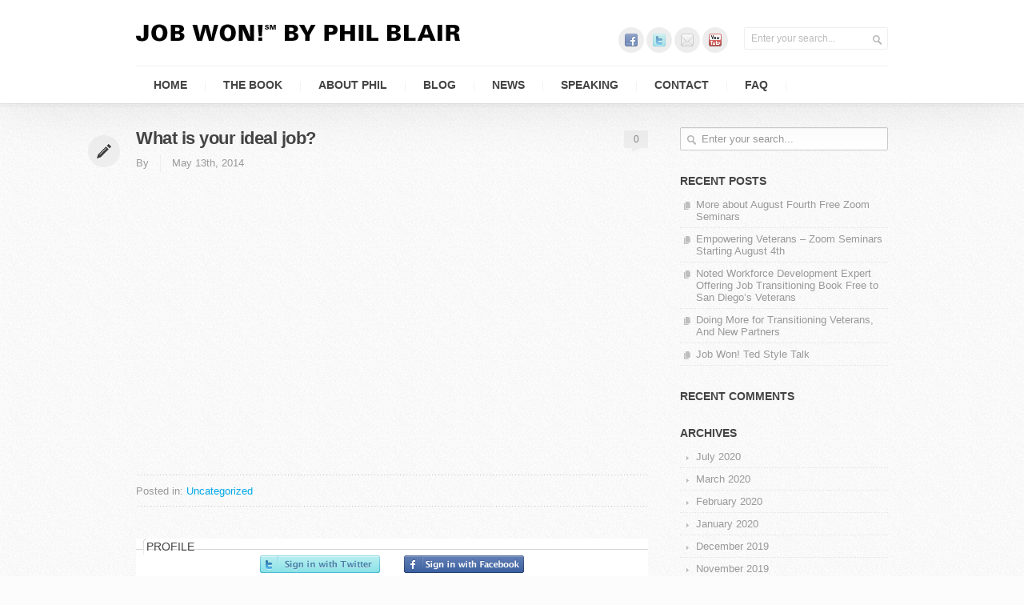

--- FILE ---
content_type: text/html; charset=UTF-8
request_url: https://jobwon.com/what-is-your-ideal-job/
body_size: 6613
content:
<!DOCTYPE html> 
<!--[if lt IE 7 ]><html class="no-js ie ie6" lang="en-US"> <![endif]-->
<!--[if IE 7 ]><html class="no-js ie ie7" lang="en-US"> <![endif]-->
<!--[if IE 8 ]><html class="no-js ie ie8" lang="en-US"> <![endif]-->
<!--[if (gte IE 9)|!(IE)]><!--><html class="no-js" lang="en-US"> <!--<![endif]-->
<head>
<meta charset="UTF-8">
<meta name="viewport" content="width=device-width, initial-scale=1.0">

<title>  What is your ideal job?  | JOB WON BY PHIL BLAIR</title>

<link rel="stylesheet" href="https://jobwon.com/wp-content/themes/intent15/style.css">
<link rel="pingback" href="https://jobwon.com/xmlrpc.php">

<script>document.documentElement.className = document.documentElement.className.replace("no-js","js");</script>

<link type="text/css" rel="stylesheet" href="http://fonts.googleapis.com/css?family=Open+Sans:400,700,700italic,600italic,600,400italic,300italic,300&subset=latin,latin-ext">
<!--[if lt IE 9]>
	<script src="http://html5shiv.googlecode.com/svn/trunk/html5.js"></script>
	<script src="https://jobwon.com/wp-content/themes/intent15/js/ie/selectivizr.js"></script>
<![endif]-->
<link rel='dns-prefetch' href='//s.w.org' />
<link rel="alternate" type="application/rss+xml" title="JOB WON BY PHIL BLAIR &raquo; Feed" href="https://jobwon.com/feed/" />
<link rel="alternate" type="application/rss+xml" title="JOB WON BY PHIL BLAIR &raquo; Comments Feed" href="https://jobwon.com/comments/feed/" />
<link rel="alternate" type="application/rss+xml" title="JOB WON BY PHIL BLAIR &raquo; What is your ideal job? Comments Feed" href="https://jobwon.com/what-is-your-ideal-job/feed/" />
		<script type="text/javascript">
			window._wpemojiSettings = {"baseUrl":"https:\/\/s.w.org\/images\/core\/emoji\/13.0.1\/72x72\/","ext":".png","svgUrl":"https:\/\/s.w.org\/images\/core\/emoji\/13.0.1\/svg\/","svgExt":".svg","source":{"concatemoji":"https:\/\/jobwon.com\/wp-includes\/js\/wp-emoji-release.min.js?ver=5.6.16"}};
			!function(e,a,t){var n,r,o,i=a.createElement("canvas"),p=i.getContext&&i.getContext("2d");function s(e,t){var a=String.fromCharCode;p.clearRect(0,0,i.width,i.height),p.fillText(a.apply(this,e),0,0);e=i.toDataURL();return p.clearRect(0,0,i.width,i.height),p.fillText(a.apply(this,t),0,0),e===i.toDataURL()}function c(e){var t=a.createElement("script");t.src=e,t.defer=t.type="text/javascript",a.getElementsByTagName("head")[0].appendChild(t)}for(o=Array("flag","emoji"),t.supports={everything:!0,everythingExceptFlag:!0},r=0;r<o.length;r++)t.supports[o[r]]=function(e){if(!p||!p.fillText)return!1;switch(p.textBaseline="top",p.font="600 32px Arial",e){case"flag":return s([127987,65039,8205,9895,65039],[127987,65039,8203,9895,65039])?!1:!s([55356,56826,55356,56819],[55356,56826,8203,55356,56819])&&!s([55356,57332,56128,56423,56128,56418,56128,56421,56128,56430,56128,56423,56128,56447],[55356,57332,8203,56128,56423,8203,56128,56418,8203,56128,56421,8203,56128,56430,8203,56128,56423,8203,56128,56447]);case"emoji":return!s([55357,56424,8205,55356,57212],[55357,56424,8203,55356,57212])}return!1}(o[r]),t.supports.everything=t.supports.everything&&t.supports[o[r]],"flag"!==o[r]&&(t.supports.everythingExceptFlag=t.supports.everythingExceptFlag&&t.supports[o[r]]);t.supports.everythingExceptFlag=t.supports.everythingExceptFlag&&!t.supports.flag,t.DOMReady=!1,t.readyCallback=function(){t.DOMReady=!0},t.supports.everything||(n=function(){t.readyCallback()},a.addEventListener?(a.addEventListener("DOMContentLoaded",n,!1),e.addEventListener("load",n,!1)):(e.attachEvent("onload",n),a.attachEvent("onreadystatechange",function(){"complete"===a.readyState&&t.readyCallback()})),(n=t.source||{}).concatemoji?c(n.concatemoji):n.wpemoji&&n.twemoji&&(c(n.twemoji),c(n.wpemoji)))}(window,document,window._wpemojiSettings);
		</script>
		<style type="text/css">
img.wp-smiley,
img.emoji {
	display: inline !important;
	border: none !important;
	box-shadow: none !important;
	height: 1em !important;
	width: 1em !important;
	margin: 0 .07em !important;
	vertical-align: -0.1em !important;
	background: none !important;
	padding: 0 !important;
}
</style>
	<link rel='stylesheet' id='oik-blocks-css-css'  href='https://jobwon.com/wp-content/plugins/oik/blocks/build/css/blocks.style.css?ver=1613758823'  media='all' />
<link rel='stylesheet' id='wp-block-library-css'  href='https://jobwon.com/wp-includes/css/dist/block-library/style.min.css?ver=5.6.16'  media='all' />
<link rel='stylesheet' id='contact-form-7-css'  href='https://jobwon.com/wp-content/plugins/contact-form-7/includes/css/styles.css?ver=5.4'  media='all' />
<link rel='stylesheet' id='social_comments-css'  href='https://jobwon.com/wp-content/plugins/social/assets/comments.css?ver=2.9.2'  media='screen' />
<link rel='stylesheet' id='style-responsive-css'  href='https://jobwon.com/wp-content/themes/intent15/style-responsive.css?ver=1.0'  media='all' />
<link rel='stylesheet' id='wpbandit-custom-css'  href='https://jobwon.com/wp-content/themes/intent15/custom.css?ver=1.0'  media='all' />
<link rel='stylesheet' id='oikCSS-css'  href='https://jobwon.com/wp-content/plugins/oik/oik.css?ver=5.6.16'  media='all' />
<script type='text/javascript' src='https://jobwon.com/wp-includes/js/jquery/jquery.min.js?ver=3.5.1' id='jquery-core-js'></script>
<script type='text/javascript' src='https://jobwon.com/wp-includes/js/jquery/jquery-migrate.min.js?ver=3.3.2' id='jquery-migrate-js'></script>
<link rel="https://api.w.org/" href="https://jobwon.com/wp-json/" /><link rel="alternate" type="application/json" href="https://jobwon.com/wp-json/wp/v2/posts/2673" /><link rel="EditURI" type="application/rsd+xml" title="RSD" href="https://jobwon.com/xmlrpc.php?rsd" />
<link rel="wlwmanifest" type="application/wlwmanifest+xml" href="https://jobwon.com/wp-includes/wlwmanifest.xml" /> 
<link rel="canonical" href="https://jobwon.com/what-is-your-ideal-job/" />
<link rel='shortlink' href='https://jobwon.com/?p=2673' />
<link rel="alternate" type="application/json+oembed" href="https://jobwon.com/wp-json/oembed/1.0/embed?url=https%3A%2F%2Fjobwon.com%2Fwhat-is-your-ideal-job%2F" />
<link rel="alternate" type="text/xml+oembed" href="https://jobwon.com/wp-json/oembed/1.0/embed?url=https%3A%2F%2Fjobwon.com%2Fwhat-is-your-ideal-job%2F&#038;format=xml" />
<meta name="robots" content="noodp,noydir">
<style type="text/css">.recentcomments a{display:inline !important;padding:0 !important;margin:0 !important;}</style></head>

<body class="post-template-default single single-post postid-2673 single-format-standard">
	
<div id="wrap">
	
	<header id="header">
		<div id="header-inner" class="container fix">
			<p id="logo"><a href="https://jobwon.com/" rel="home"><img src="https://jobwon.com/wp-content/uploads/2013/08/logo.gif" alt="JOB WON BY PHIL BLAIR"></a></p>
						
						<div id="header-search" class="fix">
				<form method="get" id="searchform" action="https://jobwon.com/">
	<div>
		<input type="text" id="s" name="s" onblur="if(this.value=='')this.value='Enter your search...';" onfocus="if(this.value=='Enter your search...')this.value='';" value="Enter your search..." />
	</div>
</form>			</div>
			
			<ul id="header-social"><li><a href="http://www.facebook.com/phil.blair.399" target="_blank"><span class="icon"><img src="https://jobwon.com/wp-content/themes/intent15/air/modules/social/icons/default/facebook_16.png" alt="Facebook" /></span><span class="icon-title"><i class="icon-pike"></i>Facebook</span></a></li><li><a href="https://twitter.com/PhilManpowerSD" target="_blank"><span class="icon"><img src="https://jobwon.com/wp-content/themes/intent15/air/modules/social/icons/default/twitter_16.png" alt="Twitter" /></span><span class="icon-title"><i class="icon-pike"></i>Twitter</span></a></li><li><a href="mailto:pblair@manpower-sd.com" target="_blank"><span class="icon"><img src="https://jobwon.com/wp-content/themes/intent15/air/modules/social/icons/default/email_16.png" alt="Email" /></span><span class="icon-title"><i class="icon-pike"></i>Email</span></a></li><li><a href="https://www.youtube.com/user/jobwonbyphilblair" target="_blank"><span class="icon"><img src="https://jobwon.com/wp-content/themes/intent15/air/modules/social/icons/default/youtube_16.png" alt="YouTube" /></span><span class="icon-title"><i class="icon-pike"></i>YouTube</span></a></li></ul>			
			<nav id="header-nav" class="fix"><ul id="nav" class="menu"><li id="menu-item-1951" class="menu-item menu-item-type-post_type menu-item-object-page menu-item-home menu-item-1951"><a href="https://jobwon.com/">Home</a></li>
<li id="menu-item-1946" class="menu-item menu-item-type-custom menu-item-object-custom menu-item-has-children menu-item-1946"><a href="https://jobwon.com/what-people-are-saying/">The Book</a>
<ul class="sub-menu">
	<li id="menu-item-1950" class="menu-item menu-item-type-post_type menu-item-object-page menu-item-1950"><a href="https://jobwon.com/the-book/what-people-are-saying/">What People are Saying</a></li>
	<li id="menu-item-1949" class="menu-item menu-item-type-post_type menu-item-object-page menu-item-1949"><a href="https://jobwon.com/the-book/dedication/">Dedication</a></li>
	<li id="menu-item-2173" class="menu-item menu-item-type-post_type menu-item-object-page menu-item-2173"><a href="https://jobwon.com/the-book/preface/">Preface</a></li>
	<li id="menu-item-1948" class="menu-item menu-item-type-post_type menu-item-object-page menu-item-1948"><a href="https://jobwon.com/the-book/introduction/">Introduction</a></li>
	<li id="menu-item-1947" class="menu-item menu-item-type-post_type menu-item-object-page menu-item-1947"><a href="https://jobwon.com/the-book/phil-%e2%96%aa-osophpy-101/">Phil ▪ osophy 101</a></li>
	<li id="menu-item-2279" class="menu-item menu-item-type-post_type menu-item-object-page menu-item-2279"><a href="https://jobwon.com/the-book/worksheets/">Worksheets</a></li>
	<li id="menu-item-2344" class="menu-item menu-item-type-post_type menu-item-object-page menu-item-2344"><a target="_blank" rel="noopener" href="https://jobwon.com/wp-content/uploads/2013/10/Strategies-for-Success.pdf#new_tab">Strategies For Success</a></li>
	<li id="menu-item-1978" class="menu-item menu-item-type-post_type menu-item-object-page menu-item-1978"><a href="https://jobwon.com/the-book/buy-now/">Buy Now</a></li>
</ul>
</li>
<li id="menu-item-2219" class="menu-item menu-item-type-post_type menu-item-object-page menu-item-has-children menu-item-2219"><a href="https://jobwon.com/bio">About Phil</a>
<ul class="sub-menu">
	<li id="menu-item-2220" class="menu-item menu-item-type-post_type menu-item-object-page menu-item-2220"><a href="https://jobwon.com/news/bio/">Bio: Phil Blair</a></li>
	<li id="menu-item-2227" class="menu-item menu-item-type-post_type menu-item-object-page menu-item-2227"><a href="https://jobwon.com/about-phil/speaker-topics/">Speaker Topics</a></li>
	<li id="menu-item-2237" class="menu-item menu-item-type-post_type menu-item-object-page menu-item-2237"><a href="https://jobwon.com/about-phil/links/">Career Links</a></li>
</ul>
</li>
<li id="menu-item-2176" class="menu-item menu-item-type-post_type menu-item-object-page current_page_parent menu-item-2176"><a href="https://jobwon.com/blog/">Blog</a></li>
<li id="menu-item-2251" class="menu-item menu-item-type-post_type menu-item-object-page menu-item-has-children menu-item-2251"><a href="https://jobwon.com/news/articles/">News</a>
<ul class="sub-menu">
	<li id="menu-item-2252" class="menu-item menu-item-type-post_type menu-item-object-page menu-item-2252"><a href="https://jobwon.com/news/articles/">Articles</a></li>
	<li id="menu-item-2259" class="menu-item menu-item-type-post_type menu-item-object-page menu-item-2259"><a href="https://jobwon.com/news/press-releases/">News Releases</a></li>
</ul>
</li>
<li id="menu-item-2644" class="menu-item menu-item-type-post_type menu-item-object-page menu-item-2644"><a href="https://jobwon.com/about-phil/speaker-topics/">Speaking</a></li>
<li id="menu-item-2291" class="menu-item menu-item-type-post_type menu-item-object-page menu-item-2291"><a href="https://jobwon.com/contact/">Contact</a></li>
<li id="menu-item-2493" class="menu-item menu-item-type-post_type menu-item-object-page menu-item-2493"><a href="https://jobwon.com/news/faq/">FAQ</a></li>
</ul></nav>			
					</div>
	</header><!--/header-->

<div id="page">
	<div id="page-inner" class="container fix">
		
		<div id="content-part">
			<article id="entry-2673" class="entry fix post-2673 post type-post status-publish format-standard hentry category-uncategorized">

			<div class="format-icon"><i class="icon"></i></div>
		
	<header class="fix">
		<h1 class="entry-title">
			What is your ideal job?		</h1>
				<div class="entry-comments">
			<a class="bubble" href="https://jobwon.com/what-is-your-ideal-job/#respond">0<span></span></a>
		</div>
				<div class="entry-byline fix">	
							<p class="entry-author">By </p>
						<p class="entry-date">May 13th, 2014</p>
		</div>
	</header>

	










	<div class="clear"></div>
	
	<div class="text">
		<p><iframe width="560" height="315" src="//www.youtube.com/embed/jwoatplEKZU?rel=0" frameborder="0" allowfullscreen></iframe></p>
				<div class="clear"></div>
	</div>

				
</article>

	<p class="entry-category"><span>Posted in:</span> <a href="https://jobwon.com/category/uncategorized/" rel="category tag">Uncategorized</a></p>

<div id="social">
		<div class="social-post">
		<div id="loading" style="display:none">
			<input type="hidden" id="reload_url" value="https://jobwon.com/index.php?social_controller=auth&#038;social_action=reload_form&#038;redirect_to=https://jobwon.com/what-is-your-ideal-job/&#038;post_id=2673" />
			Logging In...		</div>
			<div id="respond" class="comment-respond">
		<h3 id="reply-title" class="comment-reply-title">Profile <small><a rel="nofollow" id="cancel-comment-reply-link" href="/what-is-your-ideal-job/#respond" style="display:none;">cancel</a></small></h3><form action="https://jobwon.com/wp-comments-post.php" method="post" id="commentform" class="comment-form"><div class="social-sign-in-links social-clearfix">
		<a class="social-twitter social-imr social-login comments" href="https://jobwon.com/index.php?social_controller=auth&#038;social_action=authorize&#038;key=twitter&#038;post_id=2673" id="twitter_signin" target="_blank">Sign in with Twitter</a>
		<a class="social-facebook social-imr social-login comments" href="https://jobwon.com/index.php?social_controller=auth&#038;social_action=authorize&#038;key=facebook&#038;post_id=2673" id="facebook_signin" target="_blank">Sign in with Facebook</a>
	</div>
<div class="social-divider">
	<span>or</span>
</div>
<p class="social-input-row social-input-row-comment"><label for="comment" class="social-label">Comment</label><textarea id="comment" name="comment" class="social-input" required="required"></textarea></p><p class="social-input-row social-input-row-author"><label for="author" class="social-label">Name</label><input id="author" name="author" class="social-input" required="required" type="text" value="" /></p>
<p class="social-input-row social-input-row-email"><label for="email" class="social-label">Email</label><input id="email" name="email" class="social-input" required="required" type="text" value="" /><small class="social-help">Not published</small></p>
<p class="social-input-row social-input-row-url"><label for="url" class="social-label">Website</label><input id="url" name="url" class="social-input" type="text" value="" /></p>
<p class="form-submit"><input name="submit" type="submit" id="submit" class="submit" value="Post It" /> <input type='hidden' name='comment_post_ID' value='2673' id='comment_post_ID' />
<input type='hidden' name='comment_parent' id='comment_parent' value='0' />
<input type="hidden" id="use_twitter_reply" name="use_twitter_reply" value="0" /><input type="hidden" id="in_reply_to_status_id" name="in_reply_to_status_id" value="" /></p><div id="commentform-extras"><p style="display: none;"><input type="hidden" id="akismet_comment_nonce" name="akismet_comment_nonce" value="54ce20acdc" /></p><input type="hidden" id="ak_js" name="ak_js" value="35"/><textarea name="ak_hp_textarea" cols="45" rows="8" maxlength="100" style="display: none !important;"></textarea></div></form>	</div><!-- #respond -->
		</div>
	<div id="social-tabs-comments">
			</div>
	<!-- #Comments Tabs -->
	</div>

		</div><!--/content-part-->
		
		<div id="sidebar" class="sidebar-right">	
			
<ul>
	<li id="search-2" class="widget widget_search"><form method="get" id="searchform" action="https://jobwon.com/">
	<div>
		<input type="text" id="s" name="s" onblur="if(this.value=='')this.value='Enter your search...';" onfocus="if(this.value=='Enter your search...')this.value='';" value="Enter your search..." />
	</div>
</form></li>
		<li id="recent-posts-2" class="widget widget_recent_entries">
		<h3 class="widget-title"><span>Recent Posts</span></h3>
		<ul>
											<li>
					<a href="https://jobwon.com/more-about-august-fourth-free-zoom-seminars/">More about August Fourth Free Zoom Seminars</a>
									</li>
											<li>
					<a href="https://jobwon.com/empowering-veterans-zoom-seminars-starting-august-4th/">Empowering Veterans &#8211; Zoom Seminars Starting August 4th</a>
									</li>
											<li>
					<a href="https://jobwon.com/2909-2/">Noted Workforce Development Expert Offering Job Transitioning Book Free to San Diego&#8217;s Veterans</a>
									</li>
											<li>
					<a href="https://jobwon.com/doing-more-for-transitioning-veterans-and-new-partners/">Doing More for Transitioning Veterans, And New Partners</a>
									</li>
											<li>
					<a href="https://jobwon.com/job-won-ted-style-talk/">Job Won! Ted Style Talk</a>
									</li>
					</ul>

		</li><li id="recent-comments-2" class="widget widget_recent_comments"><h3 class="widget-title"><span>Recent Comments</span></h3><ul id="recentcomments"></ul></li><li id="archives-2" class="widget widget_archive"><h3 class="widget-title"><span>Archives</span></h3>
			<ul>
					<li><a href='https://jobwon.com/2020/07/'>July 2020</a></li>
	<li><a href='https://jobwon.com/2020/03/'>March 2020</a></li>
	<li><a href='https://jobwon.com/2020/02/'>February 2020</a></li>
	<li><a href='https://jobwon.com/2020/01/'>January 2020</a></li>
	<li><a href='https://jobwon.com/2019/12/'>December 2019</a></li>
	<li><a href='https://jobwon.com/2019/11/'>November 2019</a></li>
	<li><a href='https://jobwon.com/2019/10/'>October 2019</a></li>
	<li><a href='https://jobwon.com/2019/09/'>September 2019</a></li>
	<li><a href='https://jobwon.com/2016/02/'>February 2016</a></li>
	<li><a href='https://jobwon.com/2016/01/'>January 2016</a></li>
	<li><a href='https://jobwon.com/2015/11/'>November 2015</a></li>
	<li><a href='https://jobwon.com/2015/09/'>September 2015</a></li>
	<li><a href='https://jobwon.com/2015/08/'>August 2015</a></li>
	<li><a href='https://jobwon.com/2014/06/'>June 2014</a></li>
	<li><a href='https://jobwon.com/2014/05/'>May 2014</a></li>
	<li><a href='https://jobwon.com/2014/04/'>April 2014</a></li>
	<li><a href='https://jobwon.com/2014/03/'>March 2014</a></li>
	<li><a href='https://jobwon.com/2014/02/'>February 2014</a></li>
	<li><a href='https://jobwon.com/2014/01/'>January 2014</a></li>
	<li><a href='https://jobwon.com/2013/12/'>December 2013</a></li>
	<li><a href='https://jobwon.com/2013/11/'>November 2013</a></li>
	<li><a href='https://jobwon.com/2013/10/'>October 2013</a></li>
	<li><a href='https://jobwon.com/2013/09/'>September 2013</a></li>
	<li><a href='https://jobwon.com/2013/08/'>August 2013</a></li>
	<li><a href='https://jobwon.com/2013/07/'>July 2013</a></li>
	<li><a href='https://jobwon.com/2013/06/'>June 2013</a></li>
	<li><a href='https://jobwon.com/2013/05/'>May 2013</a></li>
	<li><a href='https://jobwon.com/2013/04/'>April 2013</a></li>
	<li><a href='https://jobwon.com/2013/03/'>March 2013</a></li>
	<li><a href='https://jobwon.com/2013/02/'>February 2013</a></li>
	<li><a href='https://jobwon.com/2013/01/'>January 2013</a></li>
	<li><a href='https://jobwon.com/2012/12/'>December 2012</a></li>
	<li><a href='https://jobwon.com/2012/11/'>November 2012</a></li>
	<li><a href='https://jobwon.com/2012/10/'>October 2012</a></li>
	<li><a href='https://jobwon.com/2012/09/'>September 2012</a></li>
	<li><a href='https://jobwon.com/2012/08/'>August 2012</a></li>
	<li><a href='https://jobwon.com/2012/07/'>July 2012</a></li>
	<li><a href='https://jobwon.com/2012/06/'>June 2012</a></li>
	<li><a href='https://jobwon.com/2012/05/'>May 2012</a></li>
	<li><a href='https://jobwon.com/2012/04/'>April 2012</a></li>
	<li><a href='https://jobwon.com/2012/03/'>March 2012</a></li>
	<li><a href='https://jobwon.com/2011/04/'>April 2011</a></li>
			</ul>

			</li><li id="categories-2" class="widget widget_categories"><h3 class="widget-title"><span>Categories</span></h3>
			<ul>
					<li class="cat-item cat-item-62"><a href="https://jobwon.com/category/about-phil/">About Phil</a>
</li>
	<li class="cat-item cat-item-49"><a href="https://jobwon.com/category/career-management/">Career Management</a>
</li>
	<li class="cat-item cat-item-65"><a href="https://jobwon.com/category/in-the-news/">In the News</a>
</li>
	<li class="cat-item cat-item-58"><a href="https://jobwon.com/category/interviewing/">Interviewing</a>
</li>
	<li class="cat-item cat-item-107"><a href="https://jobwon.com/category/job-seekers/">Job Seekers</a>
</li>
	<li class="cat-item cat-item-56"><a href="https://jobwon.com/category/job-won/">Job Won!</a>
</li>
	<li class="cat-item cat-item-1"><a href="https://jobwon.com/category/uncategorized/">Uncategorized</a>
</li>
	<li class="cat-item cat-item-60"><a href="https://jobwon.com/category/videos/">Videos</a>
</li>
			</ul>

			</li><li id="meta-2" class="widget widget_meta"><h3 class="widget-title"><span>Meta</span></h3>
		<ul>
						<li><a href="https://jobwon.com/wp-login.php" id="social_login">Log in</a></li>
			<li><a href="https://jobwon.com/feed/">Entries feed</a></li>
			<li><a href="https://jobwon.com/comments/feed/">Comments feed</a></li>

			<li><a href="https://wordpress.org/">WordPress.org</a></li>
		</ul>

		</li></ul>		</div><!--/sidebar-->
		
	</div><!--/page-inner-->
</div><!--/page-->

	<div class="clear"></div>
	<div id="footer-wrap">
	
			
		<footer id="footer" class="fix">
			<div id="footer-inner" class="container fix">
				<div>				
					<nav id="nav-footer" class="menu-footer-menu-2-container"><ul id="nav-alt" class="fix"><li id="menu-item-1952" class="menu-item menu-item-type-post_type menu-item-object-page menu-item-home menu-item-1952"><a href="https://jobwon.com/">Home</a></li>
<li id="menu-item-1953" class="menu-item menu-item-type-custom menu-item-object-custom menu-item-1953"><a href="http://www.manpower.us/en/Job-Seekers.htm">Manpower</a></li>
<li id="menu-item-2264" class="menu-item menu-item-type-custom menu-item-object-custom menu-item-2264"><a href="https://jobwon.com/wp-login.php?action=register">Subscribe</a></li>
<li id="menu-item-1961" class="menu-item menu-item-type-post_type menu-item-object-page menu-item-1961"><a href="https://jobwon.com/contact/">Contact</a></li>
<li id="menu-item-1971" class="menu-item menu-item-type-post_type menu-item-object-page menu-item-1971"><a href="https://jobwon.com/sitemap/">Sitemap</a></li>
<li id="menu-item-2189" class="menu-item menu-item-type-post_type menu-item-object-page menu-item-2189"><a href="https://jobwon.com/terms-and-conditions/">Terms And Conditions</a></li>
<li id="menu-item-2188" class="menu-item menu-item-type-post_type menu-item-object-page menu-item-2188"><a href="https://jobwon.com/privacy-policy/">Privacy Policy</a></li>
<li id="menu-item-2181" class="menu-item menu-item-type-custom menu-item-object-custom menu-item-2181"><a href="mailto:pblair@manpower-sd.com">Email</a></li>
</ul></nav>					<div class="clear"></div>
					<p id="copy">©<script type="text/javascript">
<!--

var m_names = new Array("January", "February", "March", 
"April", "May", "June", "July", "August", "September", 
"October", "November", "December");

var d = new Date();
var curr_date = d.getDate();
var curr_month = d.getMonth();
var curr_year = d.getFullYear();
document.write(curr_year);

/* The last two lines above have 
to placed on a single line */

//-->
</script> Phil Blair. All Rights Reserved.</p>
				</div>
			</div><!--/footer-inner-->
		</footer><!--/footer-->
		
	</div><!--/footer-wrap-->
	
</div><!--/wrap-->
<!-- ngg_resource_manager_marker --><script type='text/javascript' src='https://jobwon.com/wp-includes/js/dist/vendor/wp-polyfill.min.js?ver=7.4.4' id='wp-polyfill-js'></script>
<script type='text/javascript' id='wp-polyfill-js-after'>
( 'fetch' in window ) || document.write( '<script src="https://jobwon.com/wp-includes/js/dist/vendor/wp-polyfill-fetch.min.js?ver=3.0.0"></scr' + 'ipt>' );( document.contains ) || document.write( '<script src="https://jobwon.com/wp-includes/js/dist/vendor/wp-polyfill-node-contains.min.js?ver=3.42.0"></scr' + 'ipt>' );( window.DOMRect ) || document.write( '<script src="https://jobwon.com/wp-includes/js/dist/vendor/wp-polyfill-dom-rect.min.js?ver=3.42.0"></scr' + 'ipt>' );( window.URL && window.URL.prototype && window.URLSearchParams ) || document.write( '<script src="https://jobwon.com/wp-includes/js/dist/vendor/wp-polyfill-url.min.js?ver=3.6.4"></scr' + 'ipt>' );( window.FormData && window.FormData.prototype.keys ) || document.write( '<script src="https://jobwon.com/wp-includes/js/dist/vendor/wp-polyfill-formdata.min.js?ver=3.0.12"></scr' + 'ipt>' );( Element.prototype.matches && Element.prototype.closest ) || document.write( '<script src="https://jobwon.com/wp-includes/js/dist/vendor/wp-polyfill-element-closest.min.js?ver=2.0.2"></scr' + 'ipt>' );
</script>
<script type='text/javascript' src='https://jobwon.com/wp-includes/js/dist/i18n.min.js?ver=9e36b5da09c96c657b0297fd6f7cb1fd' id='wp-i18n-js'></script>
<script type='text/javascript' src='https://jobwon.com/wp-includes/js/dist/vendor/lodash.min.js?ver=4.17.21' id='lodash-js'></script>
<script type='text/javascript' id='lodash-js-after'>
window.lodash = _.noConflict();
</script>
<script type='text/javascript' src='https://jobwon.com/wp-includes/js/dist/url.min.js?ver=1b4bb2b3f526a1db366ca3147ac39562' id='wp-url-js'></script>
<script type='text/javascript' src='https://jobwon.com/wp-includes/js/dist/hooks.min.js?ver=d0d9f43e03080e6ace9a3dabbd5f9eee' id='wp-hooks-js'></script>
<script type='text/javascript' id='wp-api-fetch-js-translations'>
( function( domain, translations ) {
	var localeData = translations.locale_data[ domain ] || translations.locale_data.messages;
	localeData[""].domain = domain;
	wp.i18n.setLocaleData( localeData, domain );
} )( "default", { "locale_data": { "messages": { "": {} } } } );
</script>
<script type='text/javascript' src='https://jobwon.com/wp-includes/js/dist/api-fetch.min.js?ver=c207d2d188ba8bf763f7acd50b7fd5a9' id='wp-api-fetch-js'></script>
<script type='text/javascript' id='wp-api-fetch-js-after'>
wp.apiFetch.use( wp.apiFetch.createRootURLMiddleware( "https://jobwon.com/wp-json/" ) );
wp.apiFetch.nonceMiddleware = wp.apiFetch.createNonceMiddleware( "502daa86ec" );
wp.apiFetch.use( wp.apiFetch.nonceMiddleware );
wp.apiFetch.use( wp.apiFetch.mediaUploadMiddleware );
wp.apiFetch.nonceEndpoint = "https://jobwon.com/wp-admin/admin-ajax.php?action=rest-nonce";
</script>
<script type='text/javascript' id='contact-form-7-js-extra'>
/* <![CDATA[ */
var wpcf7 = [];
/* ]]> */
</script>
<script type='text/javascript' src='https://jobwon.com/wp-content/plugins/contact-form-7/includes/js/index.js?ver=5.4' id='contact-form-7-js'></script>
<script type='text/javascript' id='social_js-js-extra'>
/* <![CDATA[ */
var Sociali18n = {"commentReplyTitle":"Post a Reply"};
/* ]]> */
</script>
<script type='text/javascript' src='https://jobwon.com/wp-content/plugins/social/assets/social.js?ver=2.9.2' id='social_js-js'></script>
<script type='text/javascript' src='https://jobwon.com/wp-includes/js/comment-reply.min.js?ver=5.6.16' id='comment-reply-js'></script>
<script type='text/javascript' src='https://jobwon.com/wp-content/themes/intent15/js/jquery.jplayer.min.js?ver=2.1.0' id='jplayer-js'></script>
<script type='text/javascript' src='https://jobwon.com/wp-content/themes/intent15/js/jquery.flexslider.min.js?ver=1.8' id='flexslider-js'></script>
<script type='text/javascript' src='https://jobwon.com/wp-content/themes/intent15/js/jquery.isotope.min.js?ver=1.5.19' id='isotope-js'></script>
<script type='text/javascript' src='https://jobwon.com/wp-content/themes/intent15/js/jquery.fancybox.pack.js?ver=2.0.6' id='fancybox2-js'></script>
<script type='text/javascript' src='https://jobwon.com/wp-content/themes/intent15/js/jquery.fancybox-media.js?ver=1.0.3' id='fancybox2-media-helper-js'></script>
<script type='text/javascript' src='https://jobwon.com/wp-content/themes/intent15/js/jquery.mousewheel-3.0.6.pack.js?ver=3.0.6' id='mousewheel-js'></script>
<script type='text/javascript' id='theme-js-extra'>
/* <![CDATA[ */
var objectL10n = {"navigate":"Navigate to..."};
/* ]]> */
</script>
<script type='text/javascript' src='https://jobwon.com/wp-content/themes/intent15/js/jquery.theme.js?ver=1.0' id='theme-js'></script>
<script type='text/javascript' src='https://jobwon.com/wp-content/plugins/page-links-to/dist/new-tab.js?ver=3.3.5' id='page-links-to-js'></script>
<script type='text/javascript' src='https://jobwon.com/wp-includes/js/wp-embed.min.js?ver=5.6.16' id='wp-embed-js'></script>
<script async="async" type='text/javascript' src='https://jobwon.com/wp-content/plugins/akismet/_inc/form.js?ver=4.1.8' id='akismet-form-js'></script>
<script>
  (function(i,s,o,g,r,a,m){i['GoogleAnalyticsObject']=r;i[r]=i[r]||function(){
  (i[r].q=i[r].q||[]).push(arguments)},i[r].l=1*new Date();a=s.createElement(o),
  m=s.getElementsByTagName(o)[0];a.async=1;a.src=g;m.parentNode.insertBefore(a,m)
  })(window,document,'script','//www.google-analytics.com/analytics.js','ga');

  ga('create', 'UA-43406946-1', 'job-won.com');
  ga('send', 'pageview');

</script>
<!--[if lt IE 9]><script src="https://jobwon.com/wp-content/themes/intent15/js/ie/respond.min.js"></script> <![endif]-->
</body>
</html>

--- FILE ---
content_type: text/css
request_url: https://jobwon.com/wp-content/themes/intent15/custom.css?ver=1.0
body_size: 75
content:
/* ---- Place your custom styles below ---- */

.text h3 {font-family: "Arial Black", Helvetica, sans-serif;}
nav {font-family: "Arial Black", Helvetica, sans-serif;}
#page-title H1 {font-family: "Arial Black", Helvetica, sans-serif;text-transform:uppercase;}
#child-menu LI A {font-family: "Arial Black", Helvetica, sans-serif;text-transform:uppercase;}
h1, h2, h3 {font-family: "Arial Black", Helvetica, sans-serif;}
.text h4 {color:#00a8e8;}